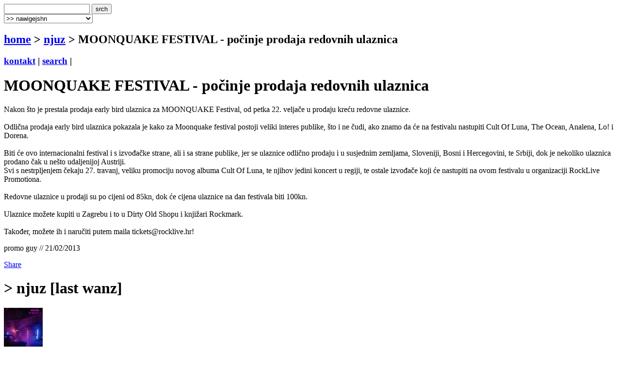

--- FILE ---
content_type: text/html
request_url: http://terapija.net/njuz.asp?ID=16069
body_size: 4664
content:

<!DOCTYPE html PUBLIC "-//W3C//DTD XHTML 1.0 Transitional//EN" "http://www.w3.org/TR/xhtml1/DTD/xhtml1-transitional.dtd">
<html xmlns="http://www.w3.org/1999/xhtml">
<head>
<meta http-equiv="content-type" content="text/html; charset=windows-1250" />
<meta http-equiv="content-language" content="hr" />
<meta name="description" content="terapija.net e-zine o zvuku i slici." />
<meta name="keywords" content="terapija terapija.net e-zine vijesti novosti njuz MOONQUAKE FESTIVAL - počinje prodaja redovnih ulaznica" />
<meta name="author" content="web design + development by sale | sale @ terapija.net" />
<meta name="copyright" content="terapija.net" />
<meta name="doc-type" content="eZine" />
<title>[terapija.net] njuz - MOONQUAKE FESTIVAL - počinje prodaja redovnih ulaznica</title>

<link href="elementi/style01.css?ver=05" rel="stylesheet" type="text/css" />

<script language="JavaScript" type="text/JavaScript" src="elementi/fore_fazoni.js"></script>
</head>

<body>
<!-- okvir glavni BEGIN -->
<div id="okvirGlavni">
<div id="shadowwGore"></div>
<!-- okvir shadow centar BEGIN -->
<div id="shadowwCentar">
<a name="top"></a>
<div id="header">
<a href="index.asp" id="headerLink" title="&gt; home"></a>
<form name="forma_header" id="forma_header" method="get" action="search_rez.asp">
	<input name="headerSrch" type="text" class="searchPolje" id="headerSrch" maxlength="60" />
	<input name="Submit" type="submit" value="srch" class="gumbekLinkBoje" />
</form>
<select name="headerMeni" id="headerMeni" onchange="heder_jumpMenu('parent',this,0)">
  <option>&gt;&gt; nawigejshn</option>
  <option>--------------------------------</option>
  <option value="mjuzik.asp">&gt; mjuzik</option>
  <option value="muviz.asp">&gt; muviz</option>
  <option value="njuz.asp">&gt; njuz</option>
  <option value="najawa.asp">&gt; najawa</option>
  <option value="najawe_blitz.asp">&gt; najawe [blitz]</option>
  <option value="koncert.asp">&gt; koncert</option>
  <option value="interwju.asp">&gt; interwju</option>
  <option value="portret.asp">&gt; portret</option>
  <option value="kolumna.asp">&gt; kolumna</option>
  <option value="literatura.asp">&gt; literatura</option>
  <option value="nagradna_igra.asp">&gt; nagradna igra</option>
  <option value="podkest.asp">&gt; podkest [mobilna terapija]</option>
  <option value="topliste.asp">&gt; topliste</option>
  <option value="natjechaji.asp">&gt; natjechaji</option>
  <option>--------------------------------</option>
  <option value="english.asp">&gt; english</option>
  <option>--------------------------------</option>
  <option value="wik_selekshn_citat.asp">&gt;  citat of d wik</option>
  <option value="wik_selekshn_www.asp">&gt;  www of d wik</option>
  <option>--------------------------------</option>
  <option value="povijest_bolesti.asp">&gt; povijest bolesti</option>
  <option value="bolesnici.asp">&gt; bolesnici</option>
  <option value="wizita.asp">&gt; wizita</option>
  <option>--------------------------------</option>
  <option value="kontakt.asp">&gt; kontakt</option>
  <option value="marketing.asp">&gt; marketing</option>
  <option value="benerz.asp">&gt; benerz exčejndž</option>
  <option>--------------------------------</option>
</select> 
</div><div class="brdcrmbzTockice"></div>

<div id="brdcrmbz">
	<h2><a href="index.asp">home</a> &gt; 
		<a href="/njuz.asp">
	  njuz</a> 
  &gt; MOONQUAKE FESTIVAL - počinje prodaja redovnih ulaznica</h2>
	<h3>
	<a href="kontakt.asp">kontakt</a> | 
	<a href="search.asp">search</a> | 
	</h3>
	<a href="english.asp" id="flagEng" title="&gt; in english please!"></a>
</div>
<div class="brdcrmbzTockice"></div>
<!-- okvir di je sadrzaj BEGIN -->
<div id="sadrzajBckgrnd">
<!-- chlanak okvir BEGIN -->
<div id="chlanakOkvir">

<h1>MOONQUAKE FESTIVAL - počinje prodaja redovnih ulaznica</h1>
<div class="chlanakNaslowDop"></div>

<div id="chlanakBash">
	Nakon što je prestala prodaja early bird ulaznica za MOONQUAKE Festival, od petka 22. veljače u prodaju kreću redovne ulaznice.<br /><br />
Odlična prodaja early bird ulaznica pokazala je kako za Moonquake festival postoji veliki interes publike, što i ne čudi, ako znamo da će na festivalu nastupiti Cult Of Luna, The Ocean, Analena, Lo! i Dorena.<br /><br />
Biti će ovo internacionalni festival i s izvođačke strane, ali i sa strane publike, jer se ulaznice odlično prodaju i u susjednim zemljama, Sloveniji, Bosni i Hercegovini, te Srbiji, dok je nekoliko ulaznica prodano čak u nešto udaljenijoj Austriji.<br />
 Svi s nestrpljenjem čekaju 27. travanj, veliku promociju novog albuma Cult Of Luna, te njihov jedini koncert u regiji, te ostale izvođače koji će nastupiti na ovom festivalu u organizaciji RockLive Promotiona.<br /><br />
Redovne ulaznice u prodaji su po cijeni od 85kn, dok će cijena ulaznice na dan festivala biti 100kn.<br /><br />
Ulaznice možete kupiti u Zagrebu i to u Dirty Old Shopu i knjižari Rockmark.<br /><br />
Također, možete ih i naručiti putem maila tickets@rocklive.hr!
	<p id="autorDatum">
	promo guy // 21/02/2013
	</p>
	<div id="socStuff">
	<!-- AddThis Button BEGIN -->
	<div class="addthis_toolbox addthis_default_style ">
		<a href="http://www.addthis.com/bookmark.php?v=250&amp;username=plastikfantastik" class="addthis_button_compact">Share</a>
		<span class="addthis_separator">&nbsp;</span>
		<a class="addthis_button_twitter"></a>
		<a class="addthis_button_facebook"></a>
		<a class="addthis_button_myspace"></a>
		<a class="addthis_button_email"></a>
		<a class="addthis_button_favorites"></a>		
		<span class="addthis_separator">&nbsp;</span>
		<a class="addthis_button_facebook_like" fb:like:layout="button_count"></a>
	</div>
	<script type="text/javascript">var addthis_config = {"data_track_clickback":true};
	var addthis_share = {
     // â€¦ other options
     url_transforms : {
	     shorten: {
		     twitter: 'bitly'
	     }
     }, 
     shorteners : {
	     bitly : {} 
     }
	}	
	</script>
	<script type="text/javascript" src="http://s7.addthis.com/js/250/addthis_widget.js#username=plastikfantastik"></script>
	<!-- AddThis Button END -->
</div>
</div>

<h1>&gt; njuz [last wanz]</h1>
<div class="chlanakNaslowDop"></div>

<!-- chlanakBashIne BEGIN -->
<div id="chlanakBashIne">

<div class="ktgrKucica">
<a href="njuz.asp?ID=35539"><img src="fotke/njuz/20260108_141110_43_m2.gif" alt="cover: ROSA ROSA "Bad Machina Vol. 2"" class="odmak" /></a> 	
<div class="ktgrKucicaText">
	<h2>ROSA ROSA "Bad Machina Vol. 2"</h2>
	<p class="datum">| 19/01/2026 | v&amp;p |</p>
	
	<p class="opsirnije"><a href="njuz.asp?ID=35539">&gt;&gt; opširnije</a></p>
</div>
<br clear="all" />
</div>

<div class="ktgrKucica">
<a href="njuz.asp?ID=35587"><img src="fotke/njuz/20260118_130732_43_m2.gif" alt="cover: DAVID BORING - "Liminal Beings and Their Echoes"" class="odmak" /></a> 	
<div class="ktgrKucicaText">
	<h2>DAVID BORING - "Liminal Beings and Their Echoes"</h2>
	<p class="datum">| 18/01/2026 | horvi |</p>
	
	<p class="opsirnije"><a href="njuz.asp?ID=35587">&gt;&gt; opširnije</a></p>
</div>
<br clear="all" />
</div>

<div class="ktgrKucica">
<a href="njuz.asp?ID=35538"><img src="fotke/njuz/20260108_140206_43_m2.gif" alt="cover: CARBONATES ON MARS - "Osmotic Capillares"" class="odmak" /></a> 	
<div class="ktgrKucicaText">
	<h2>CARBONATES ON MARS - "Osmotic Capillares"</h2>
	<p class="datum">| 18/01/2026 | promo girl |</p>
	
	<p class="opsirnije"><a href="njuz.asp?ID=35538">&gt;&gt; opširnije</a></p>
</div>
<br clear="all" />
</div>

<div class="ktgrKucica">
<a href="njuz.asp?ID=35529"><img src="fotke/njuz/20260107_122359_43_m2.gif" alt="cover: JON SHUEMAKER ima "Therapy Music"" class="odmak" /></a> 	
<div class="ktgrKucicaText">
	<h2>JON SHUEMAKER ima "Therapy Music"</h2>
	<p class="datum">| 17/01/2026 | marko |</p>
	
	<p class="opsirnije"><a href="njuz.asp?ID=35529">&gt;&gt; opširnije</a></p>
</div>
<br clear="all" />
</div>

<div class="ktgrKucica">
<a href="njuz.asp?ID=35560"><img src="fotke/njuz/20260113_113924_43_m2.gif" alt="cover: GDMHZ80YRZO - "Crisis" na Grimm Goat" class="odmak" /></a> 	
<div class="ktgrKucicaText">
	<h2>GDMHZ80YRZO - "Crisis" na Grimm Goat</h2>
	<p class="datum">| 17/01/2026 | m.p. |</p>
	
	<p class="opsirnije"><a href="njuz.asp?ID=35560">&gt;&gt; opširnije</a></p>
</div>
<br clear="all" />
</div>

</div>
</div>
<!-- chlanak okvir END -->

<!-- desni stupac BEGIN -->
<div id="desniStupacOkvir">
<h5>&gt; chek us aut!</h5>
<div class="desniStupacTxtYY" id="terapijaSoshl">
	<a href="http://twitter.com/terapijanet" target="_blank" id="soshl_twitter"><span>terapija @ twitter</span></a>
	<a href="http://www.youtube.com/terapijadotnet" target="_blank" id="soshl_youtube"><span>terapija @ youtube</span></a>	
	<a href="http://www.facebook.com/terapija.net" target="_blank" id="soshl_facebook"><span>terapija @ facebook</span></a>
	<a href="http://www.myspace.com/terapijanet" target="_blank" id="soshl_myspace"><span>terapija @ myspace</span></a>
</div>

<!--include file="inc_d_nagradnjache.asp"-->


<h5>&gt; linkz</h5>
<div class="desniStupacTxt"><ul>
<li><a href="http://moonquake.rocklive.hr/" target="_blank">www.moonquake.rocklive.hr</a></li>
</ul></div>
<h5>&gt; rilejted? [@ terapija.net]</h5>
		<div class="desniStupacTxt"><ul>
<li><a href="njuz.asp?ID=16698">[njuz] MOONQUAKE FESTIVAL - počinje povrat novca</a></li>
<li><a href="njuz.asp?ID=16627">[njuz] Otkazan Moonquake festival u Močvari - prebačen u Ljubljanu</a></li>
<li><a href="njuz.asp?ID=15929">[njuz] MOONQUAKE FESTIVAL - ulaznice u prodaji</a></li>
<li><a href="njuz.asp?ID=15912">[njuz] MOONQUAKE FESTIVAL @ Močvara, Zagreb, 27/04/2013</a></li>
<li><a href="njuz.asp?ID=15420">[njuz] Cult Of Luna dolaze na MOONQUAKE Festival</a></li>
</ul></div>
<h5>&gt; last [10] @ terapija.net</h5>
<div class="desniStupacTxt"><ul>
<li><a href="najawa.asp?ID=35591">[najawa] Skunk Anansie @ Tvrđava sv. Mihovila, Šibenik, 19.07.2026</a></li>
<li><a href="najawa.asp?ID=35590">[najawa] BLURT (UK), ŠUMSKI (Zagreb), PEACH PIT (Zagreb) @ Močvara, Zagreb, 22/01/2026</a></li>
<li><a href="njuz.asp?ID=35539">[njuz] ROSA ROSA "Bad Machina Vol. 2"</a></li>
<li><a href="koncert.asp?ID=35588">[koncert] Jonathan @ Tvornica kulture 17/01/2026</a></li>
<li><a href="njuz.asp?ID=35587">[njuz] DAVID BORING - "Liminal Beings and Their Echoes"</a></li>
<li><a href="njuz.asp?ID=35538">[njuz] CARBONATES ON MARS - "Osmotic Capillares"</a></li>
<li><a href="mjuzik.asp?ID=35586">[mjuzik] NIACINAMIDE: The Eyes Of Age</a></li>
<li><a href="njuz.asp?ID=35529">[njuz] JON SHUEMAKER ima "Therapy Music"</a></li>
<li><a href="njuz.asp?ID=35560">[njuz] GDMHZ80YRZO - "Crisis" na Grimm Goat</a></li>
<li><a href="njuz.asp?ID=35584">[njuz] "U Virovitici" - glazbena razglednica rodnom gradu projekta 3MStudio</a></li>
</ul></div>
</div>
<!-- desni stupac END -->
<br clear="all" />

</div>
<!-- okvir di je sadrzaj END -->
<a name="bottom" id="bottom"></a>
<!-- footer BEGIN -->
<div id="footer">
<a href="#top" id="odiGore" title="&gt; vrh stranice"></a>
<h2>
<a href="index.asp">home</a> | 
<a href="mjuzik.asp">mjuzik</a> | 
<a href="muviz.asp">muviz</a> | 
<a href="njuz.asp">njuz</a> | 
<a href="najawa.asp">najawa</a> | 
<a href="koncert.asp">koncert</a> || ... ||
<a href="kontakt.asp">kontakt</a> | 
<a href="search.asp">search</a></h2>
<h3>&copy;2001 > 2026 <a href="bolesnici.asp">terapija team</a></h3>
</div>
<!-- footer END -->

</div>
<!-- okvir shadow centar END -->

<div id="shadowwDole"></div>
<div id="designBy">
well hosted by <a href="http://www.plus.hr/cgi-bin/aff/g.o/sale" target="_blank" title="plus.hr">plus.hr</a> | 
web by <a href="http://www.plastikfantastik.net" target="_blank" title="plastikfantastik* | generating ideas since 1977"> plastikfantastik*</a>
</div>

</div>
<!-- okvir glavni END -->
<script type="text/javascript">
var gaJsHost = (("https:" == document.location.protocol) ? "https://ssl." : "http://www.");
document.write(unescape("%3Cscript src='" + gaJsHost + "google-analytics.com/ga.js' type='text/javascript'%3E%3C/script%3E"));
</script>
<script type="text/javascript">
var pageTracker = _gat._getTracker("UA-957209-7");
pageTracker._initData();
pageTracker._trackPageview();
</script>
</body>
</html>